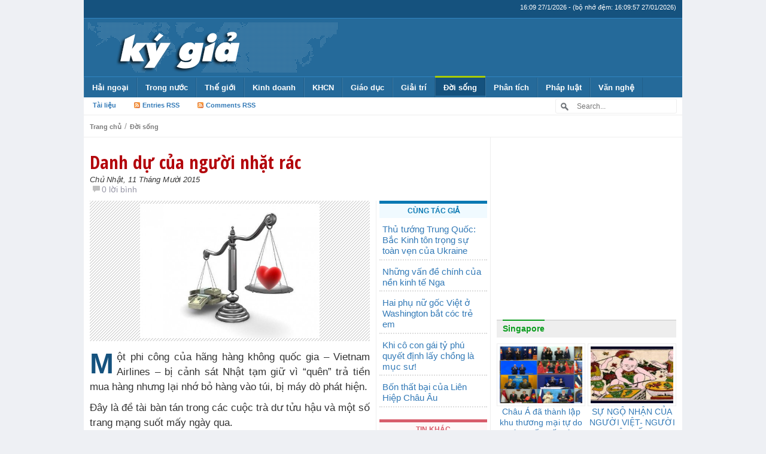

--- FILE ---
content_type: text/html; charset=UTF-8
request_url: https://kygia.net/danh-du-cua-nguoi-nhat-rac_48597.kg
body_size: 19394
content:
<!DOCTYPE html>
<!--[if IE 7]>
<html class="ie ie7" lang="vi">
<![endif]-->
<!--[if IE 8]>
<html class="ie ie8" lang="vi">
<![endif]-->
<!--[if !(IE 7) & !(IE 8)]><!-->
<html lang="vi">
<!--<![endif]-->
    <head>
        <meta charset="UTF-8">
        <meta http-equiv="X-UA-Compatible" content="IE=edge">
        <meta name="viewport" content="width=device-width, initial-scale=1">
        <!--<meta name="viewport" content="width=device-width, initial-scale=1, maximum-scale=1, user-scalable=no"> <!--Responsive Menu -->
        
                    <meta http-equiv="refresh" content="1800">        
                
        <meta http-equiv="expires" content="0">
        <meta name="resource-type" content="document">
        <meta name="distribution" content="global">
        <meta name="author" content="Kygia">
        <meta name="copyright" content="Copyright (c) 2014 by Kygia">
        <meta name="revisit-after" content="1 days">
        <meta name="rating" content="general">        
        
        <title>Danh dự của người nhặt rác | Kygia - Hội nhà báo không chuyên</title>

        <!-- Bootstrap -->
        <link href="https://kygia.net/wp-content/themes/kygia2015/css/bootstrap.min.css" rel="stylesheet">

        <!--wp-->
        <link rel="profile" href="https://gmpg.org/xfn/11">
        <link rel="pingback" href="https://kygia.net/xmlrpc.php">
        <meta name='robots' content='max-image-preview:large' />
<link rel='dns-prefetch' href='//s.w.org' />
<link rel="alternate" type="application/rss+xml" title="Kygia &raquo; Danh dự của người nhặt rác Dòng phản hồi" href="https://kygia.net/danh-du-cua-nguoi-nhat-rac_48597.kg/feed" />
<script type="text/javascript">
window._wpemojiSettings = {"baseUrl":"https:\/\/s.w.org\/images\/core\/emoji\/13.1.0\/72x72\/","ext":".png","svgUrl":"https:\/\/s.w.org\/images\/core\/emoji\/13.1.0\/svg\/","svgExt":".svg","source":{"concatemoji":"https:\/\/kygia.net\/wp-includes\/js\/wp-emoji-release.min.js?ver=5.9.1"}};
/*! This file is auto-generated */
!function(e,a,t){var n,r,o,i=a.createElement("canvas"),p=i.getContext&&i.getContext("2d");function s(e,t){var a=String.fromCharCode;p.clearRect(0,0,i.width,i.height),p.fillText(a.apply(this,e),0,0);e=i.toDataURL();return p.clearRect(0,0,i.width,i.height),p.fillText(a.apply(this,t),0,0),e===i.toDataURL()}function c(e){var t=a.createElement("script");t.src=e,t.defer=t.type="text/javascript",a.getElementsByTagName("head")[0].appendChild(t)}for(o=Array("flag","emoji"),t.supports={everything:!0,everythingExceptFlag:!0},r=0;r<o.length;r++)t.supports[o[r]]=function(e){if(!p||!p.fillText)return!1;switch(p.textBaseline="top",p.font="600 32px Arial",e){case"flag":return s([127987,65039,8205,9895,65039],[127987,65039,8203,9895,65039])?!1:!s([55356,56826,55356,56819],[55356,56826,8203,55356,56819])&&!s([55356,57332,56128,56423,56128,56418,56128,56421,56128,56430,56128,56423,56128,56447],[55356,57332,8203,56128,56423,8203,56128,56418,8203,56128,56421,8203,56128,56430,8203,56128,56423,8203,56128,56447]);case"emoji":return!s([10084,65039,8205,55357,56613],[10084,65039,8203,55357,56613])}return!1}(o[r]),t.supports.everything=t.supports.everything&&t.supports[o[r]],"flag"!==o[r]&&(t.supports.everythingExceptFlag=t.supports.everythingExceptFlag&&t.supports[o[r]]);t.supports.everythingExceptFlag=t.supports.everythingExceptFlag&&!t.supports.flag,t.DOMReady=!1,t.readyCallback=function(){t.DOMReady=!0},t.supports.everything||(n=function(){t.readyCallback()},a.addEventListener?(a.addEventListener("DOMContentLoaded",n,!1),e.addEventListener("load",n,!1)):(e.attachEvent("onload",n),a.attachEvent("onreadystatechange",function(){"complete"===a.readyState&&t.readyCallback()})),(n=t.source||{}).concatemoji?c(n.concatemoji):n.wpemoji&&n.twemoji&&(c(n.twemoji),c(n.wpemoji)))}(window,document,window._wpemojiSettings);
</script>
<style type="text/css">
img.wp-smiley,
img.emoji {
	display: inline !important;
	border: none !important;
	box-shadow: none !important;
	height: 1em !important;
	width: 1em !important;
	margin: 0 0.07em !important;
	vertical-align: -0.1em !important;
	background: none !important;
	padding: 0 !important;
}
</style>
	<link rel='stylesheet' id='wp-block-library-css'  href='https://kygia.net/wp-includes/css/dist/block-library/style.min.css?ver=5.9.1' type='text/css' media='all' />
<style id='global-styles-inline-css' type='text/css'>
body{--wp--preset--color--black: #000000;--wp--preset--color--cyan-bluish-gray: #abb8c3;--wp--preset--color--white: #ffffff;--wp--preset--color--pale-pink: #f78da7;--wp--preset--color--vivid-red: #cf2e2e;--wp--preset--color--luminous-vivid-orange: #ff6900;--wp--preset--color--luminous-vivid-amber: #fcb900;--wp--preset--color--light-green-cyan: #7bdcb5;--wp--preset--color--vivid-green-cyan: #00d084;--wp--preset--color--pale-cyan-blue: #8ed1fc;--wp--preset--color--vivid-cyan-blue: #0693e3;--wp--preset--color--vivid-purple: #9b51e0;--wp--preset--gradient--vivid-cyan-blue-to-vivid-purple: linear-gradient(135deg,rgba(6,147,227,1) 0%,rgb(155,81,224) 100%);--wp--preset--gradient--light-green-cyan-to-vivid-green-cyan: linear-gradient(135deg,rgb(122,220,180) 0%,rgb(0,208,130) 100%);--wp--preset--gradient--luminous-vivid-amber-to-luminous-vivid-orange: linear-gradient(135deg,rgba(252,185,0,1) 0%,rgba(255,105,0,1) 100%);--wp--preset--gradient--luminous-vivid-orange-to-vivid-red: linear-gradient(135deg,rgba(255,105,0,1) 0%,rgb(207,46,46) 100%);--wp--preset--gradient--very-light-gray-to-cyan-bluish-gray: linear-gradient(135deg,rgb(238,238,238) 0%,rgb(169,184,195) 100%);--wp--preset--gradient--cool-to-warm-spectrum: linear-gradient(135deg,rgb(74,234,220) 0%,rgb(151,120,209) 20%,rgb(207,42,186) 40%,rgb(238,44,130) 60%,rgb(251,105,98) 80%,rgb(254,248,76) 100%);--wp--preset--gradient--blush-light-purple: linear-gradient(135deg,rgb(255,206,236) 0%,rgb(152,150,240) 100%);--wp--preset--gradient--blush-bordeaux: linear-gradient(135deg,rgb(254,205,165) 0%,rgb(254,45,45) 50%,rgb(107,0,62) 100%);--wp--preset--gradient--luminous-dusk: linear-gradient(135deg,rgb(255,203,112) 0%,rgb(199,81,192) 50%,rgb(65,88,208) 100%);--wp--preset--gradient--pale-ocean: linear-gradient(135deg,rgb(255,245,203) 0%,rgb(182,227,212) 50%,rgb(51,167,181) 100%);--wp--preset--gradient--electric-grass: linear-gradient(135deg,rgb(202,248,128) 0%,rgb(113,206,126) 100%);--wp--preset--gradient--midnight: linear-gradient(135deg,rgb(2,3,129) 0%,rgb(40,116,252) 100%);--wp--preset--duotone--dark-grayscale: url('#wp-duotone-dark-grayscale');--wp--preset--duotone--grayscale: url('#wp-duotone-grayscale');--wp--preset--duotone--purple-yellow: url('#wp-duotone-purple-yellow');--wp--preset--duotone--blue-red: url('#wp-duotone-blue-red');--wp--preset--duotone--midnight: url('#wp-duotone-midnight');--wp--preset--duotone--magenta-yellow: url('#wp-duotone-magenta-yellow');--wp--preset--duotone--purple-green: url('#wp-duotone-purple-green');--wp--preset--duotone--blue-orange: url('#wp-duotone-blue-orange');--wp--preset--font-size--small: 13px;--wp--preset--font-size--medium: 20px;--wp--preset--font-size--large: 36px;--wp--preset--font-size--x-large: 42px;}.has-black-color{color: var(--wp--preset--color--black) !important;}.has-cyan-bluish-gray-color{color: var(--wp--preset--color--cyan-bluish-gray) !important;}.has-white-color{color: var(--wp--preset--color--white) !important;}.has-pale-pink-color{color: var(--wp--preset--color--pale-pink) !important;}.has-vivid-red-color{color: var(--wp--preset--color--vivid-red) !important;}.has-luminous-vivid-orange-color{color: var(--wp--preset--color--luminous-vivid-orange) !important;}.has-luminous-vivid-amber-color{color: var(--wp--preset--color--luminous-vivid-amber) !important;}.has-light-green-cyan-color{color: var(--wp--preset--color--light-green-cyan) !important;}.has-vivid-green-cyan-color{color: var(--wp--preset--color--vivid-green-cyan) !important;}.has-pale-cyan-blue-color{color: var(--wp--preset--color--pale-cyan-blue) !important;}.has-vivid-cyan-blue-color{color: var(--wp--preset--color--vivid-cyan-blue) !important;}.has-vivid-purple-color{color: var(--wp--preset--color--vivid-purple) !important;}.has-black-background-color{background-color: var(--wp--preset--color--black) !important;}.has-cyan-bluish-gray-background-color{background-color: var(--wp--preset--color--cyan-bluish-gray) !important;}.has-white-background-color{background-color: var(--wp--preset--color--white) !important;}.has-pale-pink-background-color{background-color: var(--wp--preset--color--pale-pink) !important;}.has-vivid-red-background-color{background-color: var(--wp--preset--color--vivid-red) !important;}.has-luminous-vivid-orange-background-color{background-color: var(--wp--preset--color--luminous-vivid-orange) !important;}.has-luminous-vivid-amber-background-color{background-color: var(--wp--preset--color--luminous-vivid-amber) !important;}.has-light-green-cyan-background-color{background-color: var(--wp--preset--color--light-green-cyan) !important;}.has-vivid-green-cyan-background-color{background-color: var(--wp--preset--color--vivid-green-cyan) !important;}.has-pale-cyan-blue-background-color{background-color: var(--wp--preset--color--pale-cyan-blue) !important;}.has-vivid-cyan-blue-background-color{background-color: var(--wp--preset--color--vivid-cyan-blue) !important;}.has-vivid-purple-background-color{background-color: var(--wp--preset--color--vivid-purple) !important;}.has-black-border-color{border-color: var(--wp--preset--color--black) !important;}.has-cyan-bluish-gray-border-color{border-color: var(--wp--preset--color--cyan-bluish-gray) !important;}.has-white-border-color{border-color: var(--wp--preset--color--white) !important;}.has-pale-pink-border-color{border-color: var(--wp--preset--color--pale-pink) !important;}.has-vivid-red-border-color{border-color: var(--wp--preset--color--vivid-red) !important;}.has-luminous-vivid-orange-border-color{border-color: var(--wp--preset--color--luminous-vivid-orange) !important;}.has-luminous-vivid-amber-border-color{border-color: var(--wp--preset--color--luminous-vivid-amber) !important;}.has-light-green-cyan-border-color{border-color: var(--wp--preset--color--light-green-cyan) !important;}.has-vivid-green-cyan-border-color{border-color: var(--wp--preset--color--vivid-green-cyan) !important;}.has-pale-cyan-blue-border-color{border-color: var(--wp--preset--color--pale-cyan-blue) !important;}.has-vivid-cyan-blue-border-color{border-color: var(--wp--preset--color--vivid-cyan-blue) !important;}.has-vivid-purple-border-color{border-color: var(--wp--preset--color--vivid-purple) !important;}.has-vivid-cyan-blue-to-vivid-purple-gradient-background{background: var(--wp--preset--gradient--vivid-cyan-blue-to-vivid-purple) !important;}.has-light-green-cyan-to-vivid-green-cyan-gradient-background{background: var(--wp--preset--gradient--light-green-cyan-to-vivid-green-cyan) !important;}.has-luminous-vivid-amber-to-luminous-vivid-orange-gradient-background{background: var(--wp--preset--gradient--luminous-vivid-amber-to-luminous-vivid-orange) !important;}.has-luminous-vivid-orange-to-vivid-red-gradient-background{background: var(--wp--preset--gradient--luminous-vivid-orange-to-vivid-red) !important;}.has-very-light-gray-to-cyan-bluish-gray-gradient-background{background: var(--wp--preset--gradient--very-light-gray-to-cyan-bluish-gray) !important;}.has-cool-to-warm-spectrum-gradient-background{background: var(--wp--preset--gradient--cool-to-warm-spectrum) !important;}.has-blush-light-purple-gradient-background{background: var(--wp--preset--gradient--blush-light-purple) !important;}.has-blush-bordeaux-gradient-background{background: var(--wp--preset--gradient--blush-bordeaux) !important;}.has-luminous-dusk-gradient-background{background: var(--wp--preset--gradient--luminous-dusk) !important;}.has-pale-ocean-gradient-background{background: var(--wp--preset--gradient--pale-ocean) !important;}.has-electric-grass-gradient-background{background: var(--wp--preset--gradient--electric-grass) !important;}.has-midnight-gradient-background{background: var(--wp--preset--gradient--midnight) !important;}.has-small-font-size{font-size: var(--wp--preset--font-size--small) !important;}.has-medium-font-size{font-size: var(--wp--preset--font-size--medium) !important;}.has-large-font-size{font-size: var(--wp--preset--font-size--large) !important;}.has-x-large-font-size{font-size: var(--wp--preset--font-size--x-large) !important;}
</style>
<link rel="https://api.w.org/" href="https://kygia.net/wp-json/" /><link rel="alternate" type="application/json" href="https://kygia.net/wp-json/wp/v2/posts/48597" /><link rel="EditURI" type="application/rsd+xml" title="RSD" href="https://kygia.net/xmlrpc.php?rsd" />
<link rel="wlwmanifest" type="application/wlwmanifest+xml" href="https://kygia.net/wp-includes/wlwmanifest.xml" /> 

<link rel="canonical" href="https://kygia.net/danh-du-cua-nguoi-nhat-rac_48597.kg" />
<link rel='shortlink' href='https://kygia.net/?p=48597' />
<link rel="alternate" type="application/json+oembed" href="https://kygia.net/wp-json/oembed/1.0/embed?url=https%3A%2F%2Fkygia.net%2Fdanh-du-cua-nguoi-nhat-rac_48597.kg" />
<link rel="alternate" type="text/xml+oembed" href="https://kygia.net/wp-json/oembed/1.0/embed?url=https%3A%2F%2Fkygia.net%2Fdanh-du-cua-nguoi-nhat-rac_48597.kg&#038;format=xml" />
        
                <link rel="stylesheet" type="text/css" media="all" href="https://kygia.net/wp-content/themes/kygia2015/style.css?ver=1.3.0">
                
        <!-- favicon -->
        <link rel="icon" href="https://kygia.net/wp-content/themes/kygia2015/images/favicon/favicon.ico" type="image/x-icon">        
        
        <link rel="apple-touch-icon" sizes="57x57" href="https://kygia.net/wp-content/themes/kygia2015/images/favicon/apple-icon-57x57.png">
        <link rel="apple-touch-icon" sizes="60x60" href="https://kygia.net/wp-content/themes/kygia2015/images/favicon/apple-icon-60x60.png">
        <link rel="apple-touch-icon" sizes="72x72" href="https://kygia.net/wp-content/themes/kygia2015/images/favicon/apple-icon-72x72.png">
        <link rel="apple-touch-icon" sizes="76x76" href="https://kygia.net/wp-content/themes/kygia2015/images/favicon/apple-icon-76x76.png">
        <link rel="apple-touch-icon" sizes="114x114" href="https://kygia.net/wp-content/themes/kygia2015/images/favicon/apple-icon-114x114.png">
        <link rel="apple-touch-icon" sizes="120x120" href="https://kygia.net/wp-content/themes/kygia2015/images/favicon/apple-icon-120x120.png">
        <link rel="apple-touch-icon" sizes="144x144" href="https://kygia.net/wp-content/themes/kygia2015/images/favicon/apple-icon-144x144.png">
        <link rel="apple-touch-icon" sizes="152x152" href="https://kygia.net/wp-content/themes/kygia2015/images/favicon/apple-icon-152x152.png">
        <link rel="apple-touch-icon" sizes="180x180" href="https://kygia.net/wp-content/themes/kygia2015/images/favicon/apple-icon-180x180.png">
        <link rel="icon" type="image/png" sizes="192x192"  href="https://kygia.net/wp-content/themes/kygia2015/images/favicon/android-icon-192x192.png">
        <link rel="icon" type="image/png" sizes="32x32" href="https://kygia.net/wp-content/themes/kygia2015/images/favicon/favicon-32x32.png">
        <link rel="icon" type="image/png" sizes="96x96" href="https://kygia.net/wp-content/themes/kygia2015/images/favicon/favicon-96x96.png">
        <link rel="icon" type="image/png" sizes="16x16" href="https://kygia.net/wp-content/themes/kygia2015/images/favicon/favicon-16x16.png">
        <link rel="manifest" href="https://kygia.net/wp-content/themes/kygia2015/images/favicon/manifest.json">
        <meta name="msapplication-TileColor" content="#ffffff">
        <meta name="msapplication-TileImage" content="https://kygia.net/wp-content/themes/kygia2015/images/favicon/ms-icon-144x144.png">
        <meta name="theme-color" content="#ffffff">
        
        
        <link rel="alternate" hreflang="vi" href="https://kygia.net/">

        <!-- HTML5 shim and Respond.js for IE8 support of HTML5 elements and media queries -->
        <!-- WARNING: Respond.js doesn't work if you view the page via file:// -->
        <!--[if lt IE 9]>
          <script src="https://oss.maxcdn.com/html5shiv/3.7.2/html5shiv.min.js"></script>
          <script src="https://oss.maxcdn.com/respond/1.4.2/respond.min.js"></script>
        <![endif]-->
        
        <meta property="og:type" content="article"><meta property="og:site_name" content="Kygia.net - Mạng Ký Giả Việt Nam"><meta property="og:image" content="https://kygia.net/wp-content/uploads/2015/10/18.jpg"><meta property="og:url" content="https://kygia.net/danh-du-cua-nguoi-nhat-rac_48597.kg"><meta property="og:title" content="Danh dự của người nhặt rác"><meta property="og:description" content="Một phi công của hãng hàng không quốc gia - Vietnam Airlines - bị cảnh sát Nhật tạm giữ vì “quên” trả tiền mua hàng nhưng lại nhớ bỏ hàng vào túi, bị máy dò phát hiện.

Đây là đề tài bàn tán trong các cuộc trà dư tửu hậu và một số trang mạng suốt mấy ngày qua.

Nhiều người tỏ ra bức xúc khi hình ảnh người Việt Nam bị ảnh hưởng nghiêm trọng trong mắt người nước ngoài...."><meta property="og:locale" content="vi_VN" /><meta name="description" content="Danh dự của người nhặt rác"><meta name="keywords" content="kygia, kygia.net, ky gia, ký, giả, ky, gia, nvu, người Việt Ukraina, nguoivietukraina, nguoivietukraina.com, tình hình Ucraina, người Việt Ucraina, tin tức, việt kiều, ký giả, nhà báo, thông tin, Ukraina, Nga, Odessa, Kharkov, Kiev, Kyiv, Kherson, người Việt, Việt Nam, hải ngoại, kiều bào, kiều hối, chiến sự, sự kiện, người Việt Ukraina, Ucraina, Ukraine, tin mới, tin nóng, tin hót, Một, phi, công, của, hãng, hàng, không, quốc, gia, , Vietnam, Airlines, bị, cảnh, sát, Nhật, tạm, giữ, vì, quên, trả, tiền, mua, nhưng, lại, nhớ, bỏ, vào, túi, máy, dò, phát, hiện, , Đây, là, đề, tài, bàn, tán, trong, các, cuộc, trà, dư, tửu, hậu, và, một, số, trang, mạng, suốt, mấy, ngày, qua, Nhiều, người, tỏ, ra, bức, xúc, khi, hình, ảnh, Việt, Nam, hưởng, nghiêm, trọng, mắt, nước, ngoài, Cùng, thời, điểm, này, Tổng, Công, ty, Cảng, xuất, gắn, camera, trên, nhân, viên, bốc, xếp, hóa, ở, trường, do, liên, tiếp, xảy, những, vụ, hành, lý, khách, đi, bay, cạy, lấy, đồ, bên, Có, thể, cần, thiết, để, loại, trừ, động, nhám, tay, nghe, khá, chua, xót, cay, đắng, đối, với, sự, bộ, phận, nói, riêng, toàn, ngành, chung, Đúng, con, sâu, làm, rầu, nồi, canh, Câu, xưa, bần, cùng, sinh, đạo, tặc, có, lẽ, cũng, xét, Ít, nhất, hợp, Một, việc, hết, sức, bất, ngờ, tôi, Buổi, sáng, đang, ngồi, đọc, tờ, báo, cái, tin, Nhật, tình, cờ, được, mẩu, thoại, giữa, vợ, chồng, chạy, xe, ba, bánh, thu, gom, rác, xóm, dừng, trước, nhà, Tiếng, Lành, cho, sạch, rách, thơm, bà, coi, ai, thì, ta, Không, phải, mình, mà, thiên, địa, thôi, Thơm, gì, nghề, hốt, thúi, hoắc, Tôi, lượm, chứ, ăn, cắp, trộm, đâu, chuyện, đứt, quãng, lúc, tiếng, nhẹ, nhàng, Thì, Chắc, đó, sớm, vội, vàng, đổ, rớt, Cái, bao, màu, xanh, mới, quẳng, lên, đây, chắc, đầu, ngõ, vẻ, xuôi, theo, ông, bước, đập, cửa, hỏi, thử, Vừa, phụ, nữ, hớt, hải, đến, Anh, chị, vải, lắc…, hổn, hển, mệt, hoảng, mở, xem, Chị, áo, chiếc, lắc, Tây, chà, xát, lau, mất, Người, nọ, giúp, ôm, choàng, đàn, Chiếc, cả, sản, dành, dụm, Rồi, hai, nhau, rõ, cười, họ, vang, cảm, khó, tả, thần, đứng, nhìn, phu, tục, bình, thường, hằng, nay, tuy, vẫn, thấy, chẳng, quan, tâm, thậm, chí, cố, tránh, xa, mùi, hôi, chịu, rồi, dùng, que, sắt, cào, bới, tìm, nylon, nhôm, nhựa, hay, giấy, cũ, tải, treo, lủng, lẳng, hông, Những, đoạn, đơn, điệu, ấy, lặp, mỗi, tinh, sương, nồng, nặc, dễ, Cám, ơn, tươi, đẹp, Lan, Hương, Theo, Pháp, Luật, TP">		<meta property="fb:pages" content="868771126477639" />
    </head>
    <body class="post-template-default single single-post postid-48597 single-format-standard">
        <!-- fb app -->
        <div id="fb-root"></div>
        <script>(function(d, s, id) {
          var js, fjs = d.getElementsByTagName(s)[0];
          if (d.getElementById(id)) return;
          js = d.createElement(s); js.id = id;
          js.src = "//connect.facebook.net/vi_VN/sdk.js#xfbml=1&appId=616047495179959&version=v2.0";
          fjs.parentNode.insertBefore(js, fjs);
        }(document, 'script', 'facebook-jssdk'));</script>
        
        <header>
            <div id="top_header">
                <div id="top_date">(bộ nhớ đệm: 16:09:57 27/01/2026)</div>
            </div>

            <div id="main_header">
                <a href="https://kygia.net/" title="Kygia" rel="home">
                                        <img src="https://kygia.net/wp-content/themes/kygia2015/images/logo_.png" alt="Kygia" />                </a>
                <!--<div class="top_ads">
                    <script async src="//pagead2.googlesyndication.com/pagead/js/adsbygoogle.js"></script>
                    <ins class="adsbygoogle"
                         style="display:inline-block;width:320px;height:100px"
                         data-ad-client="ca-pub-3180359420251118"
                         data-ad-slot="8202587384"></ins><ins class="adsbygoogle"
                         style="display:inline-block;width:320px;height:100px"
                         data-ad-client="ca-pub-3180359420251118"
                         data-ad-slot="8202587384"></ins>
                    <script>
                    (adsbygoogle = window.adsbygoogle || []).push({});
                    </script>
                </div>-->
                <div class="top_ads">
                    <a style="float:right;" href="https://kygia.net/chuc-mung-nam-moi-2015/" title="Kygia" rel="home">
                                                                    </a>                
                </div>
            </div>

            
            
            <nav id='menu'>
                <input type='checkbox'/>
                <label>
                    <img src="[data-uri]" alt="">
                    <!--<a href="http://kygia.net"><span>KÝ GIẢ</span></a>-->
                    <a href="https://kygia.net"><img src="https://kygia.net/wp-content/themes/kygia2015/images/logo_.png" alt="Kygia" /></a>
                </label>
                <div class="menu-topmenu-container"><ul id="menu-topmenu" class="menu"><li id="menu-item-8578" class="menu-item menu-item-type-taxonomy menu-item-object-category menu-item-has-children menu-item-8578"><a href="https://kygia.net/chu-de/nguoi-viet-hai-ngoai">Hải ngoại</a>
<ul class="sub-menu">
	<li id="menu-item-24393" class="menu-item menu-item-type-taxonomy menu-item-object-category menu-item-24393"><a href="https://kygia.net/chu-de/nguoi-viet-hai-ngoai/nguoi-viet-tai-my">Người Việt tại Mỹ</a></li>
	<li id="menu-item-24394" class="menu-item menu-item-type-taxonomy menu-item-object-category menu-item-24394"><a href="https://kygia.net/chu-de/nguoi-viet-hai-ngoai/nguoi-viet-tay-au">Người Việt Tây Âu</a></li>
	<li id="menu-item-24396" class="menu-item menu-item-type-taxonomy menu-item-object-category menu-item-24396"><a href="https://kygia.net/chu-de/nguoi-viet-hai-ngoai/nguoi-viet-dong-au">Người Việt Đông Âu</a></li>
	<li id="menu-item-24395" class="menu-item menu-item-type-taxonomy menu-item-object-category menu-item-24395"><a href="https://kygia.net/chu-de/nguoi-viet-hai-ngoai/nguoi-viet-dong-a">Người Việt Đông Á</a></li>
</ul>
</li>
<li id="menu-item-8601" class="menu-item menu-item-type-taxonomy menu-item-object-category menu-item-has-children menu-item-8601"><a href="https://kygia.net/chu-de/trong-nuoc">Trong nước</a>
<ul class="sub-menu">
	<li id="menu-item-8600" class="menu-item menu-item-type-taxonomy menu-item-object-category menu-item-8600"><a href="https://kygia.net/chu-de/tranh-chap-bien-dong">Biển Đông</a></li>
</ul>
</li>
<li id="menu-item-8593" class="menu-item menu-item-type-taxonomy menu-item-object-category menu-item-has-children menu-item-8593"><a href="https://kygia.net/chu-de/the-gioi">Thế giới</a>
<ul class="sub-menu">
	<li id="menu-item-9608" class="menu-item menu-item-type-taxonomy menu-item-object-category menu-item-has-children menu-item-9608"><a href="https://kygia.net/chu-de/the-gioi/chau-au">Châu Âu</a></li>
	<li id="menu-item-9611" class="menu-item menu-item-type-taxonomy menu-item-object-category menu-item-9611"><a href="https://kygia.net/chu-de/the-gioi/trung-quoc">Trung Quốc</a></li>
	<li id="menu-item-9609" class="menu-item menu-item-type-taxonomy menu-item-object-category menu-item-9609"><a href="https://kygia.net/chu-de/the-gioi/my-the-gioi">Mỹ</a></li>
	<li id="menu-item-8594" class="menu-item menu-item-type-taxonomy menu-item-object-category menu-item-8594"><a href="https://kygia.net/chu-de/the-gioi/chien-su">Chiến sự</a></li>
	<li id="menu-item-8595" class="menu-item menu-item-type-taxonomy menu-item-object-category menu-item-8595"><a href="https://kygia.net/chu-de/the-gioi/nang-luong-the-gioi">Năng lượng</a></li>
	<li id="menu-item-8587" class="menu-item menu-item-type-taxonomy menu-item-object-category menu-item-has-children menu-item-8587"><a href="https://kygia.net/chu-de/quan-su-2">Quân sự</a></li>
</ul>
</li>
<li id="menu-item-8573" class="menu-item menu-item-type-taxonomy menu-item-object-category menu-item-has-children menu-item-8573"><a href="https://kygia.net/chu-de/kinh-doanh">Kinh doanh</a>
<ul class="sub-menu">
	<li id="menu-item-8576" class="menu-item menu-item-type-taxonomy menu-item-object-category menu-item-8576"><a href="https://kygia.net/chu-de/kinh-te-2">Kinh tế</a></li>
	<li id="menu-item-8574" class="menu-item menu-item-type-taxonomy menu-item-object-category menu-item-8574"><a href="https://kygia.net/chu-de/kinh-doanh/doanh-nghiep">Doanh nghiệp</a></li>
	<li id="menu-item-8575" class="menu-item menu-item-type-taxonomy menu-item-object-category menu-item-8575"><a href="https://kygia.net/chu-de/kinh-doanh/doanh-nhan">Doanh nhân</a></li>
</ul>
</li>
<li id="menu-item-8569" class="menu-item menu-item-type-taxonomy menu-item-object-category menu-item-has-children menu-item-8569"><a href="https://kygia.net/chu-de/khoa-hoc-cong-nghe">KHCN</a>
<ul class="sub-menu">
	<li id="menu-item-8570" class="menu-item menu-item-type-taxonomy menu-item-object-category menu-item-8570"><a href="https://kygia.net/chu-de/khoa-hoc-cong-nghe/may-tinh">Máy tính</a></li>
	<li id="menu-item-8571" class="menu-item menu-item-type-taxonomy menu-item-object-category menu-item-8571"><a href="https://kygia.net/chu-de/khoa-hoc-cong-nghe/sang-che">Sáng chế</a></li>
	<li id="menu-item-8572" class="menu-item menu-item-type-taxonomy menu-item-object-category menu-item-8572"><a href="https://kygia.net/chu-de/khoa-hoc-cong-nghe/tin-tac">Tin tặc</a></li>
	<li id="menu-item-8616" class="menu-item menu-item-type-taxonomy menu-item-object-category menu-item-8616"><a href="https://kygia.net/chu-de/khoa-hoc-cong-nghe/vu-tru">Vũ trụ</a></li>
	<li id="menu-item-8617" class="menu-item menu-item-type-taxonomy menu-item-object-category menu-item-8617"><a href="https://kygia.net/chu-de/khoa-hoc-cong-nghe/dien-thoai">Điện thoại</a></li>
</ul>
</li>
<li id="menu-item-8566" class="menu-item menu-item-type-taxonomy menu-item-object-category menu-item-has-children menu-item-8566"><a href="https://kygia.net/chu-de/giao-duc">Giáo dục</a>
<ul class="sub-menu">
	<li id="menu-item-8567" class="menu-item menu-item-type-taxonomy menu-item-object-category menu-item-8567"><a href="https://kygia.net/chu-de/gioi-tinh">Giới tính</a></li>
	<li id="menu-item-8568" class="menu-item menu-item-type-taxonomy menu-item-object-category menu-item-8568"><a href="https://kygia.net/chu-de/guong-sang">Gương sáng</a></li>
</ul>
</li>
<li id="menu-item-8564" class="menu-item menu-item-type-taxonomy menu-item-object-category menu-item-has-children menu-item-8564"><a href="https://kygia.net/chu-de/giai-tri-2">Giải trí</a>
<ul class="sub-menu">
	<li id="menu-item-8565" class="menu-item menu-item-type-taxonomy menu-item-object-category menu-item-8565"><a href="https://kygia.net/chu-de/giai-tri-2/truyen-cuoi">Truyện cười</a></li>
	<li id="menu-item-8611" class="menu-item menu-item-type-taxonomy menu-item-object-category menu-item-8611"><a href="https://kygia.net/chu-de/doc-la">Độc &#8211; Lạ</a></li>
</ul>
</li>
<li id="menu-item-8612" class="menu-item menu-item-type-taxonomy menu-item-object-category current-post-ancestor current-menu-parent current-post-parent menu-item-has-children menu-item-8612"><a href="https://kygia.net/chu-de/doi-song">Đời sống</a>
<ul class="sub-menu">
	<li id="menu-item-8602" class="menu-item menu-item-type-taxonomy menu-item-object-category menu-item-8602"><a href="https://kygia.net/chu-de/tu-lieu">Tư liệu</a></li>
	<li id="menu-item-8614" class="menu-item menu-item-type-taxonomy menu-item-object-category menu-item-8614"><a href="https://kygia.net/chu-de/doi-song/vo-chong-doi-song">Vợ chồng</a></li>
	<li id="menu-item-8613" class="menu-item menu-item-type-taxonomy menu-item-object-category menu-item-8613"><a href="https://kygia.net/chu-de/doi-song/tuoi-tre">Tuổi trẻ</a></li>
	<li id="menu-item-8579" class="menu-item menu-item-type-taxonomy menu-item-object-category menu-item-8579"><a href="https://kygia.net/chu-de/o-to-xe-may">Ô tô &#8211; Xe máy</a></li>
</ul>
</li>
<li id="menu-item-8580" class="menu-item menu-item-type-taxonomy menu-item-object-category menu-item-has-children menu-item-8580"><a href="https://kygia.net/chu-de/phan-tich-binh-luan">Phân tích</a>
<ul class="sub-menu">
	<li id="menu-item-8588" class="menu-item menu-item-type-taxonomy menu-item-object-category menu-item-8588"><a href="https://kygia.net/chu-de/su-co">Sự cố</a></li>
	<li id="menu-item-8589" class="menu-item menu-item-type-taxonomy menu-item-object-category menu-item-8589"><a href="https://kygia.net/chu-de/su-kien">Sự kiện</a></li>
</ul>
</li>
<li id="menu-item-8581" class="menu-item menu-item-type-taxonomy menu-item-object-category menu-item-has-children menu-item-8581"><a href="https://kygia.net/chu-de/phap-luat">Pháp luật</a>
<ul class="sub-menu">
	<li id="menu-item-8599" class="menu-item menu-item-type-taxonomy menu-item-object-category menu-item-8599"><a href="https://kygia.net/chu-de/toi-pham">Tội phạm</a></li>
	<li id="menu-item-8582" class="menu-item menu-item-type-taxonomy menu-item-object-category menu-item-8582"><a href="https://kygia.net/chu-de/phap-luat/phong-su-dieu-tra">Phóng sự điều tra</a></li>
</ul>
</li>
<li id="menu-item-10847" class="menu-item menu-item-type-taxonomy menu-item-object-category menu-item-has-children menu-item-10847"><a href="https://kygia.net/chu-de/van-tho">Văn nghệ</a>
<ul class="sub-menu">
	<li id="menu-item-10848" class="menu-item menu-item-type-taxonomy menu-item-object-category menu-item-10848"><a href="https://kygia.net/chu-de/van-tho/tho">Thơ</a></li>
	<li id="menu-item-10849" class="menu-item menu-item-type-taxonomy menu-item-object-category menu-item-10849"><a href="https://kygia.net/chu-de/van-tho/truyen-ngan">Truyện ngắn</a></li>
	<li id="menu-item-10850" class="menu-item menu-item-type-taxonomy menu-item-object-category menu-item-10850"><a href="https://kygia.net/chu-de/van-tho/tu-su">Tự sự</a></li>
</ul>
</li>
</ul></div>            </nav>
            
            
                <!-- links, search -->
                <div id="links">
                    <ul id="linklist">
                        <li>
                                                    </li>
                        <li><a href='https://kygia.net/chu-de/tai-lieu/'>Tài liệu</a></li>
                        <li><a href="https://kygia.net/feed" class="rsslink">Entries RSS</a>
                            <ul class="rssmenu">
                                <li><a href="https://kygia.net/chu-de/am-thuc/feed">Ẩm thực</a></li><li><a href="https://kygia.net/chu-de/armenia/feed">Armenia</a></li><li><a href="https://kygia.net/chu-de/arseniy-yatsenyuk/feed">Arseniy Yatsenyuk</a></li><li><a href="https://kygia.net/chu-de/media/audio/feed">Audio</a></li><li><a href="https://kygia.net/chu-de/azerbaijian/feed">Azerbaijian</a></li><li><a href="https://kygia.net/chu-de/van-de-te-nan/bai-bac-ca-do/feed">Bài bạc - Cá độ</a></li><li><a href="https://kygia.net/chu-de/bai-viet-chon-loc/feed">Bài viết chọn lọc</a></li><li><a href="https://kygia.net/chu-de/bai-viet-khac/feed">Bài viết khác</a></li><li><a href="https://kygia.net/chu-de/bau-cu-tong-thong-my/feed">Bầu cử tổng thống Mỹ</a></li><li><a href="https://kygia.net/chu-de/the-gioi/chau-au/belarus-chau-au/feed">Belarus</a></li><li><a href="https://kygia.net/chu-de/the-thao/bong-da-the-thao/feed">Bóng đá</a></li><li><a href="https://kygia.net/chu-de/cau-chuyen/feed">Câu chuyện</a></li><li><a href="https://kygia.net/chu-de/chau-a/feed">Châu Á</a></li><li><a href="https://kygia.net/chu-de/the-gioi/chau-au/feed">Châu Âu</a></li><li><a href="https://kygia.net/chu-de/the-gioi/chien-su/feed">Chiến sự</a></li><li><a href="https://kygia.net/chu-de/chien-tranh/feed">Chiến tranh</a></li><li><a href="https://kygia.net/chu-de/chientr-anh-donbas/feed">Chiếntr anh Donbas</a></li><li><a href="https://kygia.net/chu-de/the-gioi/ukraina/chinh-tri-ukraina/feed">Chính trị</a></li><li><a href="https://kygia.net/chu-de/trong-nuoc/chinh-tri/feed">Chính trị</a></li><li><a href="https://kygia.net/chu-de/trong-nuoc/chong-tham-nhung/feed">Chống tham nhũng</a></li><li><a href="https://kygia.net/chu-de/chuyen-muc-cuoi-tuan/feed">Chuyên mục cuối tuần</a></li><li><a href="https://kygia.net/chu-de/khoa-hoc-cong-nghe/cong-nghe-thong-tin/feed">Công nghệ thông tin</a></li><li><a href="https://kygia.net/chu-de/crum/feed">Crưm</a></li><li><a href="https://kygia.net/chu-de/the-gioi/cuba/feed">Cuba</a></li><li><a href="https://kygia.net/chu-de/kinh-doanh/doanh-nghiep/feed">Doanh nghiệp</a></li><li><a href="https://kygia.net/chu-de/kinh-doanh/doanh-nhan/feed">Doanh nhân</a></li><li><a href="https://kygia.net/chu-de/doi-song/du-lich-doi-song/feed">Du lịch</a></li><li><a href="https://kygia.net/chu-de/van-hoa/dac-nhan-tam/feed">Đắc nhân tâm</a></li><li><a href="https://kygia.net/chu-de/tranh-chap-bien-dong/dai-loan/feed">Đài Loan</a></li><li><a href="https://kygia.net/chu-de/khoa-hoc-cong-nghe/dien-thoai/feed">Điện thoại</a></li><li><a href="https://kygia.net/chu-de/quan-su-2/diep-vien/feed">Điệp viên</a></li><li><a href="https://kygia.net/chu-de/doc-la/feed">Độc - Lạ</a></li><li><a href="https://kygia.net/chu-de/doi-ngoai/feed">Đối ngoại</a></li><li><a href="https://kygia.net/chu-de/doi-song/feed">Đời sống</a></li><li><a href="https://kygia.net/chu-de/the-gioi/duc/feed">Đức</a></li><li><a href="https://kygia.net/chu-de/giai-tri-2/feed">Giải trí</a></li><li><a href="https://kygia.net/chu-de/giao-duc/feed">Giáo dục</a></li><li><a href="https://kygia.net/chu-de/gioi-tinh/feed">Giới tính</a></li><li><a href="https://kygia.net/chu-de/guong-sang/feed">Gương sáng</a></li><li><a href="https://kygia.net/chu-de/the-gioi/indonesia/feed">Indonesia</a></li><li><a href="https://kygia.net/chu-de/the-gioi/iran/feed">Iran</a></li><li><a href="https://kygia.net/chu-de/khoa-hoc-cong-nghe/feed">Khoa học - Công nghệ</a></li><li><a href="https://kygia.net/chu-de/kinh-doanh/khoi-nghiep/feed">Khởi nghiệp</a></li><li><a href="https://kygia.net/chu-de/kinh-doanh/feed">Kinh doanh</a></li><li><a href="https://kygia.net/chu-de/kinh-te-2/feed">Kinh tế</a></li><li><a href="https://kygia.net/chu-de/the-gioi/nga-the-gioi/kinh-te-2-nga-the-gioi/feed">Kinh tế</a></li><li><a href="https://kygia.net/chu-de/the-gioi/ukraina/kinh-te-2-ukraina/feed">Kinh tế</a></li><li><a href="https://kygia.net/chu-de/suc-khoe/lam-dep/feed">Làm đẹp</a></li><li><a href="https://kygia.net/chu-de/luu-tru/feed">Lưu Trữ</a></li><li><a href="https://kygia.net/chu-de/the-gioi/ukraina/ly-khai/feed">Ly khai</a></li><li><a href="https://kygia.net/chu-de/the-gioi/malaysia/feed">Malaysia</a></li><li><a href="https://kygia.net/chu-de/khoa-hoc-cong-nghe/may-tinh/feed">Máy tính</a></li><li><a href="https://kygia.net/chu-de/suc-khoe/me-be/feed">Mẹ &amp; Bé</a></li><li><a href="https://kygia.net/chu-de/media/feed">Media</a></li><li><a href="https://kygia.net/chu-de/the-gioi/my-the-gioi/feed">Mỹ</a></li><li><a href="https://kygia.net/chu-de/nagorno-karabakh/feed">Nagorno-karabakh</a></li><li><a href="https://kygia.net/chu-de/the-gioi/nang-luong-the-gioi/feed">Năng lượng</a></li><li><a href="https://kygia.net/chu-de/the-gioi/nga-the-gioi/feed">Nga</a></li><li><a href="https://kygia.net/chu-de/nguoi-viet-hai-ngoai/nguoi-viet-dong-a/feed">Người Việt Đông Á</a></li><li><a href="https://kygia.net/chu-de/nguoi-viet-hai-ngoai/nguoi-viet-dong-au/feed">Người Việt Đông Âu</a></li><li><a href="https://kygia.net/chu-de/nguoi-viet-hai-ngoai/feed">Người Việt mình</a></li><li><a href="https://kygia.net/chu-de/nguoi-viet-hai-ngoai/nguoi-viet-tai-my/feed">Người Việt tại Mỹ</a></li><li><a href="https://kygia.net/chu-de/nguoi-viet-hai-ngoai/nguoi-viet-tay-au/feed">Người Việt Tây Âu</a></li><li><a href="https://kygia.net/chu-de/the-gioi/nhat-ban/feed">Nhật Bản</a></li><li><a href="https://kygia.net/chu-de/o-to-xe-may/feed">Ô tô - Xe máy</a></li><li><a href="https://kygia.net/chu-de/phan-tich-binh-luan/feed">Phân tích</a></li><li><a href="https://kygia.net/chu-de/tranh-chap-bien-dong/phan-tich-tranh-chap-bien-dong/feed">Phân tích</a></li><li><a href="https://kygia.net/chu-de/the-gioi/phap/feed">Pháp</a></li><li><a href="https://kygia.net/chu-de/phap-luat/feed">Pháp luật</a></li><li><a href="https://kygia.net/chu-de/phap-luat/phong-su-dieu-tra/feed">Phóng sự điều tra</a></li><li><a href="https://kygia.net/chu-de/media/photo/feed">Photo</a></li><li><a href="https://kygia.net/chu-de/quan-su-2/feed">Quân sự</a></li><li><a href="https://kygia.net/chu-de/trong-nuoc/quoc-phong/feed">Quốc phòng</a></li><li><a href="https://kygia.net/chu-de/tranh-chap-bien-dong/quoc-te/feed">Quốc tế</a></li><li><a href="https://kygia.net/chu-de/khoa-hoc-cong-nghe/sang-che/feed">Sáng chế</a></li><li><a href="https://kygia.net/chu-de/the-gioi/singapore/feed">Singapore</a></li><li><a href="https://kygia.net/chu-de/su-co/feed">Sự cố</a></li><li><a href="https://kygia.net/chu-de/su-kien/feed">Sự kiện</a></li><li><a href="https://kygia.net/chu-de/suc-khoe/feed">Sức khỏe</a></li><li><a href="https://kygia.net/chu-de/tai-lieu/feed">Tài liệu kỹ thuật</a></li><li><a href="https://kygia.net/chu-de/doc-la/tam-linh/feed">Tâm linh</a></li><li><a href="https://kygia.net/chu-de/the-gioi/tay-ban-nha/feed">Tây Ban Nha</a></li><li><a href="https://kygia.net/chu-de/the-gioi/feed">Thế giới</a></li><li><a href="https://kygia.net/chu-de/doc-la/the-gioi-do-day/feed">Thế giới đó đây</a></li><li><a href="https://kygia.net/chu-de/the-thao/feed">Thể thao</a></li><li><a href="https://kygia.net/chu-de/thien-tai-tai-nan/feed">Thiên tai - Tai nạn</a></li><li><a href="https://kygia.net/chu-de/van-tho/tho/feed">Thơ</a></li><li><a href="https://kygia.net/chu-de/tho-nhi-ky/feed">Thổ Nhĩ Kỳ</a></li><li><a href="https://kygia.net/chu-de/thong-bao/feed">Thông báo</a></li><li><a href="https://kygia.net/chu-de/suc-khoe/thuoc-dan-gian/feed">Thuốc dân gian</a></li><li><a href="https://kygia.net/chu-de/kinh-te-2/tien-te-kinh-te-2/feed">Tiền tệ</a></li><li><a href="https://kygia.net/chu-de/khoa-hoc-cong-nghe/tin-tac/feed">Tin tặc</a></li><li><a href="https://kygia.net/chu-de/toi-pham/feed">Tội phạm</a></li><li><a href="https://kygia.net/chu-de/the-gioi/ukraina/toi-pham-phap-luat/feed">Tội phạm - Pháp luật</a></li><li><a href="https://kygia.net/chu-de/tranh-chap-bien-dong/feed">Tranh chấp Biển Đông</a></li><li><a href="https://kygia.net/chu-de/the-gioi/trieu-tien/feed">Triều Tiên</a></li><li><a href="https://kygia.net/chu-de/van-de-te-nan/trom-cap-xin-deu/feed">Trộm cắp - Xin "đểu"</a></li><li><a href="https://kygia.net/chu-de/trong-nuoc/feed">Trong nước</a></li><li><a href="https://kygia.net/chu-de/the-gioi/trung-quoc/feed">Trung Quốc</a></li><li><a href="https://kygia.net/chu-de/tranh-chap-bien-dong/trung-quoc-tranh-chap-bien-dong/feed">Trung Quốc</a></li><li><a href="https://kygia.net/chu-de/giai-tri-2/truyen-cuoi/feed">Truyện cười</a></li><li><a href="https://kygia.net/chu-de/van-tho/truyen-ngan/feed">Truyện ngắn</a></li><li><a href="https://kygia.net/chu-de/tu-lieu/feed">Tư liệu</a></li><li><a href="https://kygia.net/chu-de/tranh-chap-bien-dong/tu-lieu-tranh-chap-bien-dong/feed">Tư liệu</a></li><li><a href="https://kygia.net/chu-de/van-tho/tu-su/feed">Tự sự</a></li><li><a href="https://kygia.net/chu-de/doi-song/tuoi-tre/feed">Tuổi trẻ</a></li><li><a href="https://kygia.net/chu-de/doc-la/ufo/feed">UFO</a></li><li><a href="https://kygia.net/chu-de/the-gioi/ukraina/feed">Ukraina</a></li><li><a href="https://kygia.net/chu-de/suc-khoe/ung-thu/feed">Ung thư</a></li><li><a href="https://kygia.net/chu-de/van-de-te-nan/feed">Vấn đề - Tệ nạn</a></li><li><a href="https://kygia.net/chu-de/van-hoa/feed">Văn hóa</a></li><li><a href="https://kygia.net/chu-de/van-tho/feed">Văn nghệ</a></li><li><a href="https://kygia.net/chu-de/media/video/feed">Video</a></li><li><a href="https://kygia.net/chu-de/tranh-chap-bien-dong/viet-nam/feed">Việt Nam</a></li><li><a href="https://kygia.net/chu-de/doi-song/vo-chong-doi-song/feed">Vợ chồng</a></li><li><a href="https://kygia.net/chu-de/quan-su-2/vu-khi-quan-su-2/feed">Vũ khí</a></li><li><a href="https://kygia.net/chu-de/khoa-hoc-cong-nghe/vu-tru/feed">Vũ trụ</a></li><li><a href="https://kygia.net/chu-de/the-gioi/ukraina/xa-hoi-doi-song/feed">Xã hội - Đời sống</a></li><li><a href="https://kygia.net/chu-de/trong-nuoc/xa-hoi-doi-song-trong-nuoc/feed">Xã hội - Đời sống</a></li>                            </ul>
                        </li>
                        <li><a href="https://kygia.net/comments/feed" class="rsslink">Comments RSS</a></li>
                    </ul>
                    <form action="https://kygia.net/">
                        <fieldset class="search-form" action="/" method="get">
                            <input type="text" name="s" id="s" placeholder="Search..." class="search-text clearfield" />
                            <!--<input type="submit" value="" class="search-go" />-->
                        </fieldset>
                    </form>
                    <div class="clear"></div>
                </div>
                <!-- links, search -->

                <div class="top_ads2"><center>
                    <a style="padding:0 5px; max-width: 100%; display: block;" href="https://kygia.net/chuc-mung-nam-moi-2015/" title="Kygia" rel="home">
                                            </a></center>
                </div>
            
                    </header>
        <!--<center>
            <script async src="//pagead2.googlesyndication.com/pagead/js/adsbygoogle.js"></script>
            <ins class="adsbygoogle"
                 style="display:inline-block;width:728px;height:90px"
                 data-ad-client="ca-pub-3180359420251118"
                 data-ad-slot="5402399388"></ins>
            <script>
            (adsbygoogle = window.adsbygoogle || []).push({});
            </script>
        </center>-->
        <div class='clearfix'></div>


<section id="primary" class="site-content">
    <div id="content" role="main">
        <div class="breadcrumbs_wrapper">
            <ul id="breadcrumbs"><li><a href="https://kygia.net">Trang chủ</a></li><li class="separator"> / </li><li><a href="https://kygia.net/chu-de/doi-song" rel="category tag">Đời sống</a></li></ul>        </div>
        
        <div class="articles_list" id="articles_list">
<div>
    <article itemscopet itemtype="http://schema.org/NewsArticle" id="post-48597" class="post-48597 post type-post status-publish format-standard has-post-thumbnail hentry category-doi-song tag-an-cap tag-len-xe tag-nhan-vien tag-phat-hien tag-phi-cong-vietnam-airlines tag-tai-san tag-tam-giu tag-tra-lai">
                <a itemprop="name" href="https://kygia.net/danh-du-cua-nguoi-nhat-rac_48597.kg" title="Danh dự của người nhặt rác" class="title entry-title">
            Danh dự của người nhặt rác 
        </a>
        <time datetime="2015-10-11" itemprop="datePublished" class="date updated">
            Chủ Nhật, 11 Tháng Mười 2015        </time>
        <div class="clearfix"></div>

        <div class="like_wrapper">
            <span>
                                
                <a class="comment-link" href="https://kygia.net/danh-du-cua-nguoi-nhat-rac_48597.kg#respond">0 lời bình</a>
            </span>

            <span>
                <!--<div class="fb-share-button" data-href="https://kygia.net/danh-du-cua-nguoi-nhat-rac_48597.kg" data-layout="button_count"></div>-->
                <div class="fb-like fb-share-button" data-href="https://kygia.net/danh-du-cua-nguoi-nhat-rac_48597.kg" data-width="488" data-layout="button_count" data-action="like" data-show-faces="false" data-share="true"></div>
                <div class="fb-send" data-href="https://kygia.net/danh-du-cua-nguoi-nhat-rac_48597.kg"></div>
            </span>
        </div>
        <div class="clearfix"></div>

        <div class="post_content" id="post_content">
            <div id="attachment_48599" style="width: 100%" class="featured-img-wrapper wp-caption aligncenter"><img width="300" height="225" src="https://kygia.net/wp-content/uploads/2015/10/18-488x366.jpg" class="single-featured-img wp-post-image" alt="" srcset="https://kygia.net/wp-content/uploads/2015/10/18-488x366.jpg 488w, https://kygia.net/wp-content/uploads/2015/10/18.jpg 500w" sizes="(max-width: 300px) 100vw, 300px" /></div>            <p>Một phi công của hãng hàng không quốc gia &#8211; Vietnam Airlines &#8211; bị cảnh sát Nhật tạm giữ vì “quên” trả tiền mua hàng nhưng lại nhớ bỏ hàng vào túi, bị máy dò phát hiện.</p>
<p>Đây là đề tài bàn tán trong các cuộc trà dư tửu hậu và một số trang mạng suốt mấy ngày qua.</p>
<p>Nhiều người tỏ ra bức xúc khi hình ảnh người Việt Nam bị ảnh hưởng nghiêm trọng trong mắt người nước ngoài. Cùng thời điểm này, Tổng Công ty Cảng hàng không đề xuất gắn camera trên người các nhân viên bốc xếp hàng hóa ở phi trường, do liên tiếp xảy ra những vụ hành lý của khách đi máy bay bị cạy lấy đồ bên trong.</p>
<p>Có thể đề xuất này là cần thiết để loại trừ những hành động “nhám tay” nhưng nghe ra khá chua xót, cay đắng đối với nhân sự của bộ phận này nói riêng và toàn thể ngành hàng không nói chung! Đúng là con sâu làm rầu nồi canh.</p>
<p>Câu nói của người xưa “bần cùng sinh đạo tặc” có lẽ cũng cần xét lại. Ít nhất trong một số trường hợp. Một sự việc hết sức bất ngờ với tôi: Buổi sáng tôi đang ngồi đọc tờ báo có cái tin phi công Việt bị tạm giữ ở Nhật nói trên, tình cờ nghe được mẩu đối thoại giữa vợ chồng người chạy xe ba bánh thu gom rác trong xóm đang dừng trước nhà.</p>
<p>Tiếng người chồng:“Lành cho sạch, rách cho thơm, bà coi của ai thì trả lại cho người ta. Không phải của mình mà lấy thì của thiên cũng trả địa thôi”. Tiếng người vợ: “Thơm gì cái nghề hốt rác thúi hoắc. Tôi lượm được chứ tôi có ăn cắp ăn trộm của ai đâu”.</p>
<p>Câu chuyện đứt quãng một lúc lại có tiếng người chồng nhẹ nhàng: “Thì tôi có nói bà ăn cắp ăn trộm đâu. Chắc là có ai đó sáng sớm vội vàng đổ rác làm rớt, mình lượm được thì trả lại cho người ta. Cái bao màu xanh đó tôi mới quẳng lên đây, chắc là của nhà đầu ngõ”.</p>
<p>Tiếng người vợ có vẻ xuôi theo chồng: “Thì ông bước lại đập cửa nhà đó hỏi thử coi”. Vừa lúc đó một phụ nữ hớt hải chạy đến hỏi vợ chồng người thu gom rác: “Anh chị cho tôi coi lại cái bao vải xanh, tôi bị rớt cái lắc…”. Tiếng bà hổn hển, đứt quãng, có lẽ vì mệt và hoảng hốt.</p>
<p>Tôi vội vàng mở cửa ra xem. Chị vợ người gom rác lấy trong túi áo ra chiếc lắc vàng Tây, chị chà xát, lau cái lắc vào tay áo: Có phải chị mất cái này? Người phụ nữ nọ có vẻ là người giúp việc nhà. Chị ôm choàng người đàn bà gom rác.</p>
<p>Chiếc lắc vàng Tây đó là cả một tài sản dành dụm của chị. Rồi hai người phụ nữ nói gì với nhau tôi không nghe rõ nhưng tiếng cười của họ vang lên trong tôi một cảm xúc khó tả.</p>
<p>Tôi bần thần đứng nhìn theo chiếc xe gom rác cùng hình ảnh vợ chồng người phu rác tiếp tục làm những công việc bình thường hằng ngày của họ mà trước nay tuy vẫn nhìn thấy nhưng tôi chẳng mấy quan tâm, thậm chí cố tránh xa vì mùi hôi thúi khó chịu: Người chồng thu gom các bao rác quẳng lên xe, người vợ đổ rác ra rồi dùng một cái que sắt cào bới tìm những bao nylon, nhôm nhựa hay giấy báo cũ bỏ vào cái bao tải treo lủng lẳng bên hông xe.</p>
<p>Những công đoạn đơn điệu ấy lặp đi lặp lại mỗi sớm tinh sương trong mùi hôi thúi nồng nặc nhưng sáng nay tôi lại thấy dễ chịu. Cám ơn một ngày mới tươi đẹp.</p>
<p style="text-align: right;">Lan Hương (Theo Pháp Luật TP)</p>
                        
                        
            <div class="tags"><span></span> <a href="https://kygia.net/the/an-cap" rel="tag">ăn cắp</a>, <a href="https://kygia.net/the/len-xe" rel="tag">lên xe</a>, <a href="https://kygia.net/the/nhan-vien" rel="tag">nhân viên</a>, <a href="https://kygia.net/the/phat-hien" rel="tag">phát hiện</a>, <a href="https://kygia.net/the/phi-cong-vietnam-airlines" rel="tag">phi công Vietnam Airlines</a>, <a href="https://kygia.net/the/tai-san" rel="tag">tài sản</a>, <a href="https://kygia.net/the/tam-giu" rel="tag">tạm giữ</a>, <a href="https://kygia.net/the/tra-lai" rel="tag">trả lại</a></div>
            
                                
            <!--<center>
                                <a target="_blank" href="http://kygia.net/thong-bao-ve-cuoc-thi-viet-voi-chu-de-viet-nam-dat-nuoc-con-nguoi-tren-bao-ky-gia/" title="Mạng Ký Giả: Cuộc thi viết với chủ đề Việt Nam - Đất nước - Con người" class="top_center_banner_image">
                    <img src="https://kygia.net/wp-content/themes/kygia2015/images/c/cuocthi_VietnamDatnuocConnguoi.jpg" alt="Mạng Ký Giả: Cuộc thi viết với chủ đề Việt Nam - Đất nước - Con người" />                </a>
            </center>    -->                
                    
            <!--<div class="social_after_content">
                <h3>Ấn "Thích" để cập nhật tin tức được nhanh hơn, "Chia sẻ" để mọi người cùng đọc:</h3>
                <div class="fb-like" data-href="https://www.facebook.com/pages/M%E1%BA%A1ng-K%C3%BD-gi%E1%BA%A3/868771126477639" data-width="488" data-layout="standard" data-action="like" data-show-faces="true" data-share="true"></div>
            </div>-->
            
            <center><div id="text-8" class="widget widget_text clearfix">			<div class="textwidget"><p><a class="top_center_banner_image" title="Mạng Ký Giả: Cuộc thi viết với chủ đề Việt Nam - Đất nước - Con người" href="https://kygia.net/thong-bao-cuoc-thi-sang-tac-van-hoc/" target="_blank" rel="noopener"><br />
<img src="https://kygia.net/wp-content/themes/kygia2015/images/c/cuocthi_VietnamDatnuocConnguoi.jpg" alt="Mạng Ký Giả: Cuộc thi viết với chủ đề Việt Nam - Đất nước - Con người" /> </a></p>
<p>&nbsp;</p>
<p><script async src="//pagead2.googlesyndication.com/pagead/js/adsbygoogle.js"></script><br />
<!-- blog_336x280_afterSinglePost --><br />
<ins class="adsbygoogle" style="display: inline-block; width: 336px; height: 280px;" data-ad-client="ca-pub-3180359420251118" data-ad-slot="3046192187"></ins><br />
<script>
(adsbygoogle = window.adsbygoogle || []).push({});
</script></p>
</div>
		</div></center>
            
            <div class='tlq_title'>Bài liên quan</div><ul class='tlq'><li><span class='orange_square'></span><a href='https://kygia.net/them-mot-vu-trom-cap-dang-xau-ho-cua-nguoi-viet_39043.kg' alt='Thêm một vụ trộm cắp đáng xấu hổ của người Việt?'>Thêm một vụ trộm cắp đáng xấu hổ của người Việt?</a></li><li><span class='orange_square'></span><a href='https://kygia.net/cac-thu-doan-trom-cap-moc-tui-tai-duc_38577.kg' alt='Các thủ đoạn trộm cắp móc túi tại Đức'>Các thủ đoạn trộm cắp móc túi tại Đức</a></li><li><span class='orange_square'></span><a href='https://kygia.net/co-tien-di-du-lich-nuoc-ngoai-sao-van-an-cap-vat_38445.kg' alt='Có tiền đi du lịch nước ngoài sao vẫn ăn cắp vặt?'>Có tiền đi du lịch nước ngoài sao vẫn ăn cắp vặt?</a></li><li><span class='orange_square'></span><a href='https://kygia.net/con-ca-lon-giang-kim-dat-tron-na-sam-nha-trieu-do-o-singapore-nhu-the-nao_37543.kg' alt=''Con cá lớn' Giang Kim Đạt trốn nã, sắm nhà triệu đô ở Singapore như thế nào?'>'Con cá lớn' Giang Kim Đạt trốn nã, sắm nhà triệu đô ở Singapore như thế nào?</a></li><li><span class='orange_square'></span><a href='https://kygia.net/nguoi-viet-sieu-giau-va-nhung-thuong-vu-lam-dien-dao-the-gioi_33459.kg' alt='Người Việt siêu giàu và những thương vụ làm 'điên đảo' thế giới'>Người Việt siêu giàu và những thương vụ làm 'điên đảo' thế giới</a></li><li><span class='orange_square'></span><a href='https://kygia.net/vu-trom-bitcoin-chan-dong-the-gioi-mang-ngam_22556.kg' alt='Vụ trộm Bitcoin chấn động thế giới mạng ngầm'>Vụ trộm Bitcoin chấn động thế giới mạng ngầm</a></li></ul>        </div>
        <div id="small_right_bar">
            <!--<div class="fb-like fb-like-post" data-href="" data-width="" data-layout="standard" data-action="like" data-show-faces="true" data-share="true"></div>-->
            <div class="author_desc">
                <span class="vcard author">
                    <span class="fn">KyGia.Net</span>
                </span>
                <ul><li>Cùng tác giả</li><li><a href='https://kygia.net/thu-tuong-trung-quoc-bac-kinh-ton-trong-su-toan-ven-cua-ukraine_20665.kg' alt='Thủ tướng Trung Quốc: Bắc Kinh tôn trọng sự toàn vẹn của Ukraine'>Thủ tướng Trung Quốc: Bắc Kinh tôn trọng sự toàn vẹn của Ukraine</a></li><li><a href='https://kygia.net/nhung-van-de-chinh-cua-nen-kinh-te-nga_66527.kg' alt='Những vấn đề chính của nền kinh tế Nga'>Những vấn đề chính của nền kinh tế Nga</a></li><li><a href='https://kygia.net/hai-phu-nu-goc-viet-o-washington-bat-coc-tre-em_26622.kg' alt='Hai phụ nữ gốc Việt ở Washington bắt cóc trẻ em'>Hai phụ nữ gốc Việt ở Washington bắt cóc trẻ em</a></li><li><a href='https://kygia.net/khi-co-con-gai-ty-phu-quyet-dinh-lay-chong-la-muc-su_66856.kg' alt='Khi cô con gái tỷ phú quyết định lấy chồng là mục sư!'>Khi cô con gái tỷ phú quyết định lấy chồng là mục sư!</a></li><li><a href='https://kygia.net/bon-that-bai-cua-lien-hiep-chau-au_61298.kg' alt='Bốn thất bại của Liên Hiệp Châu Âu'>Bốn thất bại của Liên Hiệp Châu Âu</a></li></ul>            </div>
            
            <div id="sidebar-nav" class="nav nav-list">
                <input type="hidden" value="0" id="sbScroll_initValue">
                <div class="rand_news">
                    <ul><li>Tin khác</li><li><a href='https://kygia.net/da-xac-dinh-duoc-nhung-binh-si-berkut-ban-vao-nguoi-bieu-tinh-ngay-202_5181.kg' alt='Đã xác định được những binh sĩ Berkut bắn vào người biểu tình ngày 20/2'><img width="80" height="80" src="https://kygia.net/wp-content/uploads/2014/11/1534829-150x150.jpg" class="attachment-120x80 size-120x80 wp-post-image" alt="" loading="lazy" /></a><a href='https://kygia.net/da-xac-dinh-duoc-nhung-binh-si-berkut-ban-vao-nguoi-bieu-tinh-ngay-202_5181.kg' alt='Đã xác định được những binh sĩ Berkut bắn vào người biểu tình ngày 20/2'>Đã xác định được những binh sĩ Berkut bắn vào người biểu tình ngày 20/2</a></li><li><a href='https://kygia.net/duong-bang-phi-phap-cua-tq-tren-bai-chu-thap-se-hoan-thanh-vao-cuoi-nam_11749.kg' alt='Đường băng phi pháp của TQ trên bãi Chữ Thập sẽ hoàn thành vào cuối năm'><img width="120" height="80" src="https://kygia.net/wp-content/uploads/2015/01/TQ-150x100.jpg" class="attachment-120x80 size-120x80 wp-post-image" alt="" loading="lazy" /></a><a href='https://kygia.net/duong-bang-phi-phap-cua-tq-tren-bai-chu-thap-se-hoan-thanh-vao-cuoi-nam_11749.kg' alt='Đường băng phi pháp của TQ trên bãi Chữ Thập sẽ hoàn thành vào cuối năm'>Đường băng phi pháp của TQ trên bãi Chữ Thập sẽ hoàn thành vào cuối năm</a></li></ul>                </div>
                <center style="height:215px"><div id="text-9" class="widget widget_text clearfix">			<div class="textwidget"><style>
.kygia_fb_likebox {<br />
margin-left: -8px;<br />
}<br />
</style>
<div class="fb-like-box" data-href="https://www.facebook.com/pages/M%E1%BA%A1ng-K%C3%BD-gi%E1%BA%A3/868771126477639?ref=hl" data-width="80" data-height="380" data-colorscheme="light" data-show-faces="true" data-header="true" data-stream="false" data-show-border="false"></div>
</div>
		</div></center>
            </div>
            
        </div>   
        
        <div class="clearfix"></div><!--post_content & small_right_bar -->
        
        


	<div id="respond" class="comment-respond">
		<h3 id="reply-title" class="comment-reply-title">Trả lời <small><a rel="nofollow" id="cancel-comment-reply-link" href="/danh-du-cua-nguoi-nhat-rac_48597.kg#respond" style="display:none;">Hủy</a></small></h3><form action="https://kygia.net/wp-comments-post.php" method="post" id="commentform" class="comment-form"><p class="comment-notes"><span id="email-notes">Email của bạn sẽ không được hiển thị công khai.</span> <span class="required-field-message" aria-hidden="true">Các trường bắt buộc được đánh dấu <span class="required" aria-hidden="true">*</span></span></p><p class="comment-form-comment"><label for="comment">Bình luận <span class="required" aria-hidden="true">*</span></label> <textarea id="comment" name="comment" cols="45" rows="8" maxlength="65525" required="required"></textarea></p><p class="comment-form-author"><label for="author">Tên <span class="required" aria-hidden="true">*</span></label> <input id="author" name="author" type="text" value="" size="30" maxlength="245" required="required" /></p>
<p class="comment-form-email"><label for="email">Email <span class="required" aria-hidden="true">*</span></label> <input id="email" name="email" type="text" value="" size="30" maxlength="100" aria-describedby="email-notes" required="required" /></p>
<p class="comment-form-url"><label for="url">Trang web</label> <input id="url" name="url" type="text" value="" size="30" maxlength="200" /></p>
<p class="form-submit"><input name="submit" type="submit" id="submit" class="submit" value="Phản hồi" /> <input type='hidden' name='comment_post_ID' value='48597' id='comment_post_ID' />
<input type='hidden' name='comment_parent' id='comment_parent' value='0' />
</p><p style="display: none;"><input type="hidden" id="akismet_comment_nonce" name="akismet_comment_nonce" value="c5ec8e3e52" /></p><p style="display: none;"><input type="hidden" id="ak_js" name="ak_js" value="50"/></p></form>	</div><!-- #respond -->
	<style>
#commentform label {width: 110px;}
</style>        
    </article>
    
    <script async src="//pagead2.googlesyndication.com/pagead/js/adsbygoogle.js"></script>
            <!-- MatchedContent_Kygia_1 -->
            <ins class="adsbygoogle"
                 style="display:block"
                 data-ad-client="ca-pub-3180359420251118"
                 data-ad-slot="3824874581"
                 data-ad-format="autorelaxed"></ins>
            <script>
            (adsbygoogle = window.adsbygoogle || []).push({});
            </script>
</div>

            <div class='cungchude_title'>Cùng chủ đề</div>
            <ul class='cungchude'>
                            <li>
                <a href='https://kygia.net/covid-19-da-khien-ca-the-gioi-phai-quy-goi_69756.kg' alt='COVID-19 đã khiến cả thế giới phải quỳ gối'>
                <img width="150" height="150" src="https://kygia.net/wp-content/uploads/2020/07/image-150x150.jpg" class="attachment-thumbnail size-thumbnail wp-post-image" alt="" loading="lazy" />                </a>
                <a href='https://kygia.net/covid-19-da-khien-ca-the-gioi-phai-quy-goi_69756.kg' alt='COVID-19 đã khiến cả thế giới phải quỳ gối'>COVID-19 đã khiến cả thế giới phải quỳ gối</a></li>
                            <li>
                <a href='https://kygia.net/trang-phuc-theu-dan-toc-ukraina_69697.kg' alt='Trang phục thêu dân tộc Ukraina'>
                <img width="150" height="150" src="https://kygia.net/wp-content/uploads/2020/05/unnamed-1-150x150.jpg" class="attachment-thumbnail size-thumbnail wp-post-image" alt="" loading="lazy" />                </a>
                <a href='https://kygia.net/trang-phuc-theu-dan-toc-ukraina_69697.kg' alt='Trang phục thêu dân tộc Ukraina'>Trang phục thêu dân tộc Ukraina</a></li>
                            <li>
                <a href='https://kygia.net/nga-chung-toi-khong-the-khong-co-than-thoai-hoa_65713.kg' alt='Nga: Chúng tôi không thể không có thần thoại hóa'>
                <img width="150" height="100" src="https://kygia.net/wp-content/uploads/2016/11/b276386f195a046d9fbc9d7f10bf0009-150x100.jpg" class="attachment-thumbnail size-thumbnail wp-post-image" alt="" loading="lazy" />                </a>
                <a href='https://kygia.net/nga-chung-toi-khong-the-khong-co-than-thoai-hoa_65713.kg' alt='Nga: Chúng tôi không thể không có thần thoại hóa'>Nga: Chúng tôi không thể không có thần thoại hóa</a></li>
                            <li>
                <a href='https://kygia.net/cach-yeu-con-cua-cha_65691.kg' alt='Cách yêu con của cha'>
                <img width="150" height="100" src="https://kygia.net/wp-content/uploads/2016/11/FB_IMG_1478435952614-150x100.jpg" class="attachment-thumbnail size-thumbnail wp-post-image" alt="" loading="lazy" />                </a>
                <a href='https://kygia.net/cach-yeu-con-cua-cha_65691.kg' alt='Cách yêu con của cha'>Cách yêu con của cha</a></li>
                            <li>
                <a href='https://kygia.net/angelina-jolie-nop-don-ly-di-brad-pitt_65055.kg' alt='Angelina Jolie nộp đơn ly dị Brad Pitt'>
                <img width="150" height="100" src="https://kygia.net/wp-content/uploads/2016/09/chiatay-150x100.jpg" class="attachment-thumbnail size-thumbnail wp-post-image" alt="" loading="lazy" />                </a>
                <a href='https://kygia.net/angelina-jolie-nop-don-ly-di-brad-pitt_65055.kg' alt='Angelina Jolie nộp đơn ly dị Brad Pitt'>Angelina Jolie nộp đơn ly dị Brad Pitt</a></li>
                            <li>
                <a href='https://kygia.net/bi-kip-song-sot-cua-ong-bo-tre-trong-tuan-dau-tien-len-chuc_64952.kg' alt='Bí kíp &#8220;sống sót&#8221; của ông bố trẻ trong tuần đầu tiên &#8220;lên chức&#8221;'>
                <img width="150" height="100" src="https://kygia.net/wp-content/uploads/2016/09/gui-chi-quynhlam-the-nao-de-song-sot-qua-tuan-dau-tien-loi-khuyen-cua-nguoi-moi-lam-bo_131658675-150x100.jpeg" class="attachment-thumbnail size-thumbnail wp-post-image" alt="" loading="lazy" />                </a>
                <a href='https://kygia.net/bi-kip-song-sot-cua-ong-bo-tre-trong-tuan-dau-tien-len-chuc_64952.kg' alt='Bí kíp &#8220;sống sót&#8221; của ông bố trẻ trong tuần đầu tiên &#8220;lên chức&#8221;'>Bí kíp &#8220;sống sót&#8221; của ông bố trẻ trong tuần đầu tiên &#8220;lên chức&#8221;</a></li>
                        </ul>
        

</div><!--/articles_list-->

<div id="right_sidebar_inside">
    <center><div id="text-5" class="widget widget_text clearfix">			<div class="textwidget"><p><script async src="//pagead2.googlesyndication.com/pagead/js/adsbygoogle.js"></script><br />
<!-- index1 --><br />
<ins class="adsbygoogle" style="display: inline-block; width: 300px; height: 250px;" data-ad-client="ca-pub-3180359420251118" data-ad-slot="9651128989"></ins><br />
<script>
(adsbygoogle = window.adsbygoogle || []).push({});
</script></p>
</div>
		</div><div id="news_by_category_two_widget-2" class="widget widget_news_by_category_two_widget clearfix">        <div class="title_box_category">
            <a class="tbc_main" href="https://kygia.net/chu-de/the-gioi/singapore">Singapore</a>
        </div>
        <div class="content_box_category">
                        <div class="cbc_more">
                <ul class="cbcm_list">
                    <li><a href='https://kygia.net/chau-a-da-thanh-lap-khu-thuong-mai-tu-do-lon-nhat-the-gioi_69898.kg' alt='Châu Á đã thành lập khu thương mại tự do lớn nhất thế giới'><img width="150" height="150" src="https://kygia.net/wp-content/uploads/2020/11/63_tn-150x150.jpg" class="attachment-thumbnail size-thumbnail wp-post-image" alt="" loading="lazy" /></a><a href="https://kygia.net/chau-a-da-thanh-lap-khu-thuong-mai-tu-do-lon-nhat-the-gioi_69898.kg" title="Châu Á đã thành lập khu thương mại tự do lớn nhất thế giới">Châu Á đã thành lập khu thương mại tự do lớn nhất thế giới</a></li><li><a href='https://kygia.net/su-ngo-nhan-cua-nguoi-viet-nguoi-viet-tot_69148.kg' alt='SỰ NGỘ NHẬN CỦA NGƯỜI VIỆT- NGƯỜI VIỆT TỐT?'><img width="150" height="150" src="https://kygia.net/wp-content/uploads/2019/03/dongho-150x150.jpg" class="attachment-thumbnail size-thumbnail wp-post-image" alt="" loading="lazy" /></a><a href="https://kygia.net/su-ngo-nhan-cua-nguoi-viet-nguoi-viet-tot_69148.kg" title="SỰ NGỘ NHẬN CỦA NGƯỜI VIỆT- NGƯỜI VIỆT TỐT?">SỰ NGỘ NHẬN CỦA NGƯỜI VIỆT- NGƯỜI VIỆT TỐT?</a></li><li><a href='https://kygia.net/nguoi-dan-xu-dao-tien-dua-cu-ly-quang-dieu-lee-kuan-yew_23294.kg' alt='Người dân xứ đảo tiễn đưa cụ Lý Quang Diệu'><img width="150" height="100" src="https://kygia.net/wp-content/uploads/2015/03/617-150x100.jpg" class="attachment-thumbnail size-thumbnail wp-post-image" alt="" loading="lazy" srcset="https://kygia.net/wp-content/uploads/2015/03/617-150x100.jpg 150w, https://kygia.net/wp-content/uploads/2015/03/617-224x150.jpg 224w, https://kygia.net/wp-content/uploads/2015/03/617-450x300.jpg 450w, https://kygia.net/wp-content/uploads/2015/03/617.jpg 634w" sizes="(max-width: 150px) 100vw, 150px" /></a><a href="https://kygia.net/nguoi-dan-xu-dao-tien-dua-cu-ly-quang-dieu-lee-kuan-yew_23294.kg" title="Người dân xứ đảo tiễn đưa cụ Lý Quang Diệu">Người dân xứ đảo tiễn đưa cụ Lý Quang Diệu</a></li><li><a href='https://kygia.net/kieng-ba-chan-trong-chien-luoc-an-ninh-ly-quang-dieu_22456.kg' alt='‘Kiềng ba chân’ trong chiến lược an ninh Lý Quang Diệu'><img width="150" height="100" src="https://kygia.net/wp-content/uploads/2015/03/1372069647-dulichsingapore-150x100.jpg" class="attachment-thumbnail size-thumbnail wp-post-image" alt="" loading="lazy" /></a><a href="https://kygia.net/kieng-ba-chan-trong-chien-luoc-an-ninh-ly-quang-dieu_22456.kg" title="‘Kiềng ba chân’ trong chiến lược an ninh Lý Quang Diệu">‘Kiềng ba chân’ trong chiến lược an ninh Lý Quang Diệu</a></li>                </ul>
            </div>
        </div>
        
        </div><div id="news_by_category_three_widget-2" class="widget widget_news_by_category_three_widget clearfix">        <div class="title_box_category">
            <a class="tbc_main" href="https://kygia.net/chu-de/van-tho/truyen-ngan">Truyện ngắn</a>
        </div>
        <div class="content_box_category">
                        <div class="cbc_more">
                <ul class="cbcm_list">
                    <li><span class="grey_square"></span><a href="https://kygia.net/troi-theo-dong-phu-sa_63592.kg" title="Trôi theo dòng phù sa">Trôi theo dòng phù sa</a></li><li><span class="grey_square"></span><a href="https://kygia.net/dung-co-lam-loi_61607.kg" title="Đừng có lắm lời">Đừng có lắm lời</a></li><li><span class="grey_square"></span><a href="https://kygia.net/gia-khong-deu_61351.kg" title="Già không đều">Già không đều</a></li><li><span class="grey_square"></span><a href="https://kygia.net/tinh-sau_61150.kg" title="Tình sâu">Tình sâu</a></li>                </ul>
            </div>
        </div>
        
        </div><div id="text-6" class="widget widget_text clearfix">			<div class="textwidget"><p><script async src="//pagead2.googlesyndication.com/pagead/js/adsbygoogle.js"></script><br />
<!-- index1 --><br />
<ins class="adsbygoogle" style="display: inline-block; width: 300px; height: 250px;" data-ad-client="ca-pub-3180359420251118" data-ad-slot="9651128989"></ins><br />
<script>
(adsbygoogle = window.adsbygoogle || []).push({});
</script></p>
</div>
		</div><div id="news_by_category_one_widget-2" class="widget widget_news_by_category_one_widget clearfix">        <div class="title_box_category">
            <a class="tbc_main" href="https://kygia.net/chu-de/doi-song/du-lich-doi-song">Du lịch</a>
        </div>
        <div class="content_box_category">
                        <div class="cbc_main">
                <div class="cbc_main_title">
                    <a href="https://kygia.net/su-hoang-loan-trong-thi-truong-du-lich-nga_56997.kg" title="Sự hoảng loạn trong thị trường du lịch Nga">Sự hoảng loạn trong thị trường du lịch Nga</a>
                </div>
                <a href='https://kygia.net/su-hoang-loan-trong-thi-truong-du-lich-nga_56997.kg' alt='Sự hoảng loạn trong thị trường du lịch Nga'><img width="150" height="100" src="https://kygia.net/wp-content/uploads/2016/01/754515442284579-150x100.jpg" class="attachment-thumbnail size-thumbnail wp-post-image" alt="" loading="lazy" /></a>                <p>Liên minh Công nghiệp Du lịch Nga đã tuyên bố cho biết rằng quyết định loại trừ khỏi sổ đăng ký các nhà khai thác tour du lịch của một loạt công ty lớn trong các phạm vi của những biện pháp trừng phạt chống lại Thổ Nhĩ Kỳ đã...</p>
            </div>
            <div class="cbc_more">
                <ul class="cbcm_list">
                    <li><span class="grey_square"></span><a href="https://kygia.net/muoi-dia-danh-noi-tieng-the-gioi-danh-cho-khach-du-lich_55415.kg" title="Mười địa danh nổi tiếng thế giới dành cho khách du lịch">Mười địa danh nổi tiếng thế giới dành cho khách du lịch</a></li><li><span class="grey_square"></span><a href="https://kygia.net/cong-vien-sofoevka_49291.kg" title="Giới thiệu về Công viên Sofievsky, Cherkasy, Ukraina">Giới thiệu về Công viên Sofievsky, Cherkasy, Ukraina</a></li>                </ul>
            </div>
        </div>
        
        </div><div id="news_by_category_two_widget-3" class="widget widget_news_by_category_two_widget clearfix">        <div class="title_box_category">
            <a class="tbc_main" href="https://kygia.net/chu-de/armenia">Armenia</a>
        </div>
        <div class="content_box_category">
                        <div class="cbc_more">
                <ul class="cbcm_list">
                    <li><a href='https://kygia.net/tai-tho-nhi-ky-da-bat-duoc-truyen-thong-nga-dua-tin-gia-ve-viec-ong-erdogan-mong-duoc-tra-lai-crum-cho-tho-nhi-ky_69886.kg' alt='Tại Thổ Nhĩ Kỳ, đã bắt được truyền thông Nga đưa tin giả về việc ông Erdogan mong được "trả lại Crưm" cho Thổ Nhĩ Kỳ'><img width="150" height="150" src="https://kygia.net/wp-content/uploads/2020/10/aHR0cHM6Ly92b2Q1dHYuY2RudmlkZW8ucnUvd2VicC9zaGFyZWQvZmlsZXMvMjAyMDEwLzFfMTE5NTk1MC5qcGc-150x150.jpg" class="attachment-thumbnail size-thumbnail wp-post-image" alt="" loading="lazy" /></a><a href="https://kygia.net/tai-tho-nhi-ky-da-bat-duoc-truyen-thong-nga-dua-tin-gia-ve-viec-ong-erdogan-mong-duoc-tra-lai-crum-cho-tho-nhi-ky_69886.kg" title="Tại Thổ Nhĩ Kỳ, đã bắt được truyền thông Nga đưa tin giả về việc ông Erdogan mong được "trả lại Crưm" cho Thổ Nhĩ Kỳ">Tại Thổ Nhĩ Kỳ, đã bắt được truyền thông Nga đưa tin giả về việc ông Erdogan mong được "trả lại Crưm" cho Thổ Nhĩ Kỳ</a></li>                </ul>
            </div>
        </div>
        
        </div><div id="text-7" class="widget widget_text clearfix">			<div class="textwidget"><p><script async src="//pagead2.googlesyndication.com/pagead/js/adsbygoogle.js"></script><br />
<!-- DNO_300x600_2 --><br />
<ins class="adsbygoogle" style="display: inline-block; width: 300px; height: 600px;" data-ad-client="ca-pub-3180359420251118" data-ad-slot="4822146588"></ins><br />
<script>
(adsbygoogle = window.adsbygoogle || []).push({});
</script></p>
</div>
		</div></center>
</div>            
        
        <div class="clearfix"></div>

    </div><!-- #content -->
</section><!-- #primary -->

    <footer>
        <div class="menu-bottom-menu-container"><ul id="menu-bottom-menu" class="menu"><li id="menu-item-8490" class="menu-item menu-item-type-taxonomy menu-item-object-category menu-item-8490"><a href="https://kygia.net/chu-de/am-thuc">Ẩm thực</a></li>
<li id="menu-item-8491" class="menu-item menu-item-type-taxonomy menu-item-object-category menu-item-8491"><a href="https://kygia.net/chu-de/bai-viet-chon-loc">Bài viết chọn lọc</a></li>
<li id="menu-item-8492" class="menu-item menu-item-type-taxonomy menu-item-object-category menu-item-8492"><a href="https://kygia.net/chu-de/bai-viet-khac">Bài viết khác</a></li>
<li id="menu-item-8493" class="menu-item menu-item-type-taxonomy menu-item-object-category menu-item-8493"><a href="https://kygia.net/chu-de/cau-chuyen">Câu chuyện</a></li>
<li id="menu-item-8494" class="menu-item menu-item-type-taxonomy menu-item-object-category menu-item-8494"><a href="https://kygia.net/chu-de/the-gioi/ukraina/chinh-tri-ukraina">Chính trị</a></li>
<li id="menu-item-8495" class="menu-item menu-item-type-taxonomy menu-item-object-category menu-item-8495"><a href="https://kygia.net/chu-de/chuyen-muc-cuoi-tuan">Chuyên mục cuối tuần</a></li>
<li id="menu-item-8496" class="menu-item menu-item-type-taxonomy menu-item-object-category menu-item-8496"><a href="https://kygia.net/chu-de/giai-tri-2">Giải trí</a></li>
<li id="menu-item-8497" class="menu-item menu-item-type-taxonomy menu-item-object-category menu-item-8497"><a href="https://kygia.net/chu-de/giai-tri-2/truyen-cuoi">Truyện cười</a></li>
<li id="menu-item-8498" class="menu-item menu-item-type-taxonomy menu-item-object-category menu-item-8498"><a href="https://kygia.net/chu-de/giao-duc">Giáo dục</a></li>
<li id="menu-item-8499" class="menu-item menu-item-type-taxonomy menu-item-object-category menu-item-8499"><a href="https://kygia.net/chu-de/gioi-tinh">Giới tính</a></li>
<li id="menu-item-8500" class="menu-item menu-item-type-taxonomy menu-item-object-category menu-item-8500"><a href="https://kygia.net/chu-de/guong-sang">Gương sáng</a></li>
<li id="menu-item-8501" class="menu-item menu-item-type-taxonomy menu-item-object-category menu-item-8501"><a href="https://kygia.net/chu-de/khoa-hoc-cong-nghe">Khoa học &#8211; Công nghệ</a></li>
<li id="menu-item-8502" class="menu-item menu-item-type-taxonomy menu-item-object-category menu-item-8502"><a href="https://kygia.net/chu-de/khoa-hoc-cong-nghe/may-tinh">Máy tính</a></li>
<li id="menu-item-8503" class="menu-item menu-item-type-taxonomy menu-item-object-category menu-item-8503"><a href="https://kygia.net/chu-de/khoa-hoc-cong-nghe/sang-che">Sáng chế</a></li>
<li id="menu-item-8504" class="menu-item menu-item-type-taxonomy menu-item-object-category menu-item-8504"><a href="https://kygia.net/chu-de/khoa-hoc-cong-nghe/tin-tac">Tin tặc</a></li>
<li id="menu-item-8505" class="menu-item menu-item-type-taxonomy menu-item-object-category menu-item-8505"><a href="https://kygia.net/chu-de/kinh-doanh">Kinh doanh</a></li>
<li id="menu-item-8506" class="menu-item menu-item-type-taxonomy menu-item-object-category menu-item-8506"><a href="https://kygia.net/chu-de/kinh-doanh/doanh-nghiep">Doanh nghiệp</a></li>
<li id="menu-item-8507" class="menu-item menu-item-type-taxonomy menu-item-object-category menu-item-8507"><a href="https://kygia.net/chu-de/kinh-doanh/doanh-nhan">Doanh nhân</a></li>
<li id="menu-item-8508" class="menu-item menu-item-type-taxonomy menu-item-object-category menu-item-8508"><a href="https://kygia.net/chu-de/kinh-te-2">Kinh tế</a></li>
<li id="menu-item-8509" class="menu-item menu-item-type-taxonomy menu-item-object-category menu-item-8509"><a href="https://kygia.net/chu-de/luu-tru">Lưu Trữ</a></li>
<li id="menu-item-8510" class="menu-item menu-item-type-taxonomy menu-item-object-category menu-item-8510"><a href="https://kygia.net/chu-de/nguoi-viet-hai-ngoai">Người Việt mình</a></li>
<li id="menu-item-8511" class="menu-item menu-item-type-taxonomy menu-item-object-category menu-item-8511"><a href="https://kygia.net/chu-de/o-to-xe-may">Ô tô &#8211; Xe máy</a></li>
<li id="menu-item-8512" class="menu-item menu-item-type-taxonomy menu-item-object-category menu-item-8512"><a href="https://kygia.net/chu-de/phan-tich-binh-luan">Phân tích</a></li>
<li id="menu-item-8513" class="menu-item menu-item-type-taxonomy menu-item-object-category menu-item-8513"><a href="https://kygia.net/chu-de/phap-luat">Pháp luật</a></li>
<li id="menu-item-8514" class="menu-item menu-item-type-taxonomy menu-item-object-category menu-item-8514"><a href="https://kygia.net/chu-de/phap-luat/phong-su-dieu-tra">Phóng sự điều tra</a></li>
<li id="menu-item-8515" class="menu-item menu-item-type-taxonomy menu-item-object-category menu-item-8515"><a href="https://kygia.net/chu-de/media">Media</a></li>
<li id="menu-item-8516" class="menu-item menu-item-type-taxonomy menu-item-object-category menu-item-8516"><a href="https://kygia.net/chu-de/media/photo">Photo</a></li>
<li id="menu-item-8517" class="menu-item menu-item-type-taxonomy menu-item-object-category menu-item-8517"><a href="https://kygia.net/chu-de/media/audio">Audio</a></li>
<li id="menu-item-8518" class="menu-item menu-item-type-taxonomy menu-item-object-category menu-item-8518"><a href="https://kygia.net/chu-de/media/video">Video</a></li>
<li id="menu-item-8519" class="menu-item menu-item-type-taxonomy menu-item-object-category menu-item-8519"><a href="https://kygia.net/chu-de/quan-su-2">Quân sự</a></li>
<li id="menu-item-8520" class="menu-item menu-item-type-taxonomy menu-item-object-category menu-item-8520"><a href="https://kygia.net/chu-de/su-co">Sự cố</a></li>
<li id="menu-item-8521" class="menu-item menu-item-type-taxonomy menu-item-object-category menu-item-8521"><a href="https://kygia.net/chu-de/su-kien">Sự kiện</a></li>
<li id="menu-item-8522" class="menu-item menu-item-type-taxonomy menu-item-object-category menu-item-8522"><a href="https://kygia.net/chu-de/suc-khoe">Sức khỏe</a></li>
<li id="menu-item-8523" class="menu-item menu-item-type-taxonomy menu-item-object-category menu-item-8523"><a href="https://kygia.net/chu-de/suc-khoe/lam-dep">Làm đẹp</a></li>
<li id="menu-item-8524" class="menu-item menu-item-type-taxonomy menu-item-object-category menu-item-8524"><a href="https://kygia.net/chu-de/tai-lieu">Tài liệu kỹ thuật</a></li>
<li id="menu-item-8525" class="menu-item menu-item-type-taxonomy menu-item-object-category menu-item-8525"><a href="https://kygia.net/chu-de/the-gioi">Thế giới</a></li>
<li id="menu-item-8526" class="menu-item menu-item-type-taxonomy menu-item-object-category menu-item-8526"><a href="https://kygia.net/chu-de/the-gioi/chien-su">Chiến sự</a></li>
<li id="menu-item-8527" class="menu-item menu-item-type-taxonomy menu-item-object-category menu-item-8527"><a href="https://kygia.net/chu-de/the-gioi/nang-luong-the-gioi">Năng lượng</a></li>
<li id="menu-item-8528" class="menu-item menu-item-type-taxonomy menu-item-object-category menu-item-8528"><a href="https://kygia.net/chu-de/the-thao">Thể thao</a></li>
<li id="menu-item-8529" class="menu-item menu-item-type-taxonomy menu-item-object-category menu-item-8529"><a href="https://kygia.net/chu-de/the-thao/bong-da-the-thao">Bóng đá</a></li>
<li id="menu-item-8530" class="menu-item menu-item-type-taxonomy menu-item-object-category menu-item-8530"><a href="https://kygia.net/chu-de/thong-bao">Thông báo</a></li>
<li id="menu-item-8531" class="menu-item menu-item-type-taxonomy menu-item-object-category menu-item-8531"><a href="https://kygia.net/chu-de/toi-pham">Tội phạm</a></li>
<li id="menu-item-8532" class="menu-item menu-item-type-taxonomy menu-item-object-category menu-item-8532"><a href="https://kygia.net/chu-de/tranh-chap-bien-dong">Tranh chấp Biển Đông</a></li>
<li id="menu-item-8533" class="menu-item menu-item-type-taxonomy menu-item-object-category menu-item-8533"><a href="https://kygia.net/chu-de/trong-nuoc">Trong nước</a></li>
<li id="menu-item-8534" class="menu-item menu-item-type-taxonomy menu-item-object-category menu-item-8534"><a href="https://kygia.net/chu-de/tu-lieu">Tư liệu</a></li>
<li id="menu-item-8535" class="menu-item menu-item-type-taxonomy menu-item-object-category menu-item-8535"><a href="https://kygia.net/chu-de/doi-song/du-lich-doi-song">Du lịch</a></li>
<li id="menu-item-8536" class="menu-item menu-item-type-taxonomy menu-item-object-category menu-item-8536"><a href="https://kygia.net/chu-de/doc-la/tam-linh">Tâm linh</a></li>
<li id="menu-item-8537" class="menu-item menu-item-type-taxonomy menu-item-object-category menu-item-8537"><a href="https://kygia.net/chu-de/van-tho/tho">Thơ</a></li>
<li id="menu-item-8538" class="menu-item menu-item-type-taxonomy menu-item-object-category menu-item-8538"><a href="https://kygia.net/chu-de/van-tho/truyen-ngan">Truyện ngắn</a></li>
<li id="menu-item-8539" class="menu-item menu-item-type-taxonomy menu-item-object-category menu-item-8539"><a href="https://kygia.net/chu-de/van-tho/tu-su">Tự sự</a></li>
<li id="menu-item-8540" class="menu-item menu-item-type-taxonomy menu-item-object-category menu-item-8540"><a href="https://kygia.net/chu-de/van-hoa">Văn hóa</a></li>
<li id="menu-item-8541" class="menu-item menu-item-type-taxonomy menu-item-object-category menu-item-8541"><a href="https://kygia.net/chu-de/van-hoa/dac-nhan-tam">Đắc nhân tâm</a></li>
<li id="menu-item-8542" class="menu-item menu-item-type-taxonomy menu-item-object-category menu-item-8542"><a href="https://kygia.net/chu-de/van-tho">Văn nghệ</a></li>
<li id="menu-item-8543" class="menu-item menu-item-type-taxonomy menu-item-object-category menu-item-8543"><a href="https://kygia.net/chu-de/doc-la">Độc &#8211; Lạ</a></li>
<li id="menu-item-8544" class="menu-item menu-item-type-taxonomy menu-item-object-category current-post-ancestor current-menu-parent current-post-parent menu-item-8544"><a href="https://kygia.net/chu-de/doi-song">Đời sống</a></li>
<li id="menu-item-8545" class="menu-item menu-item-type-taxonomy menu-item-object-category menu-item-8545"><a href="https://kygia.net/chu-de/doi-song/tuoi-tre">Tuổi trẻ</a></li>
<li id="menu-item-8546" class="menu-item menu-item-type-taxonomy menu-item-object-category menu-item-8546"><a href="https://kygia.net/chu-de/doi-song/vo-chong-doi-song">Vợ chồng</a></li>
<li id="menu-item-8547" class="menu-item menu-item-type-taxonomy menu-item-object-category menu-item-8547"><a href="https://kygia.net/chu-de/quan-su-2/vu-khi-quan-su-2">Vũ khí</a></li>
<li id="menu-item-8548" class="menu-item menu-item-type-taxonomy menu-item-object-category menu-item-8548"><a href="https://kygia.net/chu-de/khoa-hoc-cong-nghe/vu-tru">Vũ trụ</a></li>
<li id="menu-item-8549" class="menu-item menu-item-type-taxonomy menu-item-object-category menu-item-8549"><a href="https://kygia.net/chu-de/khoa-hoc-cong-nghe/dien-thoai">Điện thoại</a></li>
</ul></div><div id="text-4" class="widget widget_text clearfix">			<div class="textwidget"><p>® Ký Giả giữ bản quyền nội dung trên toàn bộ website này, mọi trích dẫn vui lòng ghi rõ &#8220;báo Ký Giả&#8221; hoặc &#8220;KYGIA.NET&#8221;<br />
© Copyright 2014-2015 KYGIA.NET, All rights reserved</p>
<p>TÒA SOẠN BÁO KÝ GIẢ <a href="https://kygia.net/">www.KYGIA.NET</a></p>
<address>Điện thoại.: +38.0639912660 / +38.0962116886<br />
Email: <a href="mailto:lienhe@kygia.net">lienhe@kygia.net</a><br />
Trụ sở chính: Maidan Square #1, Kiev, Ukraina</address>
</div>
		</div>    </footer>

    <script async="async" type='text/javascript' src='https://kygia.net/wp-content/plugins/akismet/_inc/form.js?ver=4.1.7' id='akismet-form-js'></script>
	
    <!-- jQuery (necessary for Bootstrap's JavaScript plugins) -->
    <script src="https://ajax.googleapis.com/ajax/libs/jquery/1.11.1/jquery.min.js"></script>
    <!-- Include all compiled plugins (below), or include individual files as needed -->
    <script src="https://kygia.net/wp-content/themes/kygia2015/js/bootstrap.min.js"></script>
            
            <script src="https://kygia.net/wp-content/themes/kygia2015/js/js.js?v=1.13"></script>
        
    <script>
	  (function(i,s,o,g,r,a,m){i['GoogleAnalyticsObject']=r;i[r]=i[r]||function(){
	  (i[r].q=i[r].q||[]).push(arguments)},i[r].l=1*new Date();a=s.createElement(o),
	  m=s.getElementsByTagName(o)[0];a.async=1;a.src=g;m.parentNode.insertBefore(a,m)
	  })(window,document,'script','//www.google-analytics.com/analytics.js','ga');

	  ga('create', 'UA-40312726-8', 'auto');
	  ga('send', 'pageview');

    </script>
    </body>
</html>

--- FILE ---
content_type: text/html; charset=utf-8
request_url: https://www.google.com/recaptcha/api2/aframe
body_size: 266
content:
<!DOCTYPE HTML><html><head><meta http-equiv="content-type" content="text/html; charset=UTF-8"></head><body><script nonce="D3c3lF-TDS81MrSRI1n9ng">/** Anti-fraud and anti-abuse applications only. See google.com/recaptcha */ try{var clients={'sodar':'https://pagead2.googlesyndication.com/pagead/sodar?'};window.addEventListener("message",function(a){try{if(a.source===window.parent){var b=JSON.parse(a.data);var c=clients[b['id']];if(c){var d=document.createElement('img');d.src=c+b['params']+'&rc='+(localStorage.getItem("rc::a")?sessionStorage.getItem("rc::b"):"");window.document.body.appendChild(d);sessionStorage.setItem("rc::e",parseInt(sessionStorage.getItem("rc::e")||0)+1);localStorage.setItem("rc::h",'1769530201036');}}}catch(b){}});window.parent.postMessage("_grecaptcha_ready", "*");}catch(b){}</script></body></html>